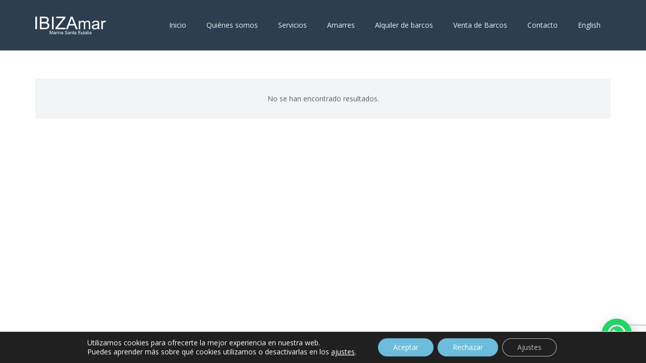

--- FILE ---
content_type: text/html; charset=utf-8
request_url: https://www.google.com/recaptcha/api2/anchor?ar=1&k=6LfYSiIiAAAAAD6YPxgrJOC-FlBJxEufDO6-R5dS&co=aHR0cHM6Ly9pYml6YW1hci5lczo0NDM.&hl=en&v=PoyoqOPhxBO7pBk68S4YbpHZ&size=invisible&anchor-ms=20000&execute-ms=30000&cb=i863dyt0umjt
body_size: 48600
content:
<!DOCTYPE HTML><html dir="ltr" lang="en"><head><meta http-equiv="Content-Type" content="text/html; charset=UTF-8">
<meta http-equiv="X-UA-Compatible" content="IE=edge">
<title>reCAPTCHA</title>
<style type="text/css">
/* cyrillic-ext */
@font-face {
  font-family: 'Roboto';
  font-style: normal;
  font-weight: 400;
  font-stretch: 100%;
  src: url(//fonts.gstatic.com/s/roboto/v48/KFO7CnqEu92Fr1ME7kSn66aGLdTylUAMa3GUBHMdazTgWw.woff2) format('woff2');
  unicode-range: U+0460-052F, U+1C80-1C8A, U+20B4, U+2DE0-2DFF, U+A640-A69F, U+FE2E-FE2F;
}
/* cyrillic */
@font-face {
  font-family: 'Roboto';
  font-style: normal;
  font-weight: 400;
  font-stretch: 100%;
  src: url(//fonts.gstatic.com/s/roboto/v48/KFO7CnqEu92Fr1ME7kSn66aGLdTylUAMa3iUBHMdazTgWw.woff2) format('woff2');
  unicode-range: U+0301, U+0400-045F, U+0490-0491, U+04B0-04B1, U+2116;
}
/* greek-ext */
@font-face {
  font-family: 'Roboto';
  font-style: normal;
  font-weight: 400;
  font-stretch: 100%;
  src: url(//fonts.gstatic.com/s/roboto/v48/KFO7CnqEu92Fr1ME7kSn66aGLdTylUAMa3CUBHMdazTgWw.woff2) format('woff2');
  unicode-range: U+1F00-1FFF;
}
/* greek */
@font-face {
  font-family: 'Roboto';
  font-style: normal;
  font-weight: 400;
  font-stretch: 100%;
  src: url(//fonts.gstatic.com/s/roboto/v48/KFO7CnqEu92Fr1ME7kSn66aGLdTylUAMa3-UBHMdazTgWw.woff2) format('woff2');
  unicode-range: U+0370-0377, U+037A-037F, U+0384-038A, U+038C, U+038E-03A1, U+03A3-03FF;
}
/* math */
@font-face {
  font-family: 'Roboto';
  font-style: normal;
  font-weight: 400;
  font-stretch: 100%;
  src: url(//fonts.gstatic.com/s/roboto/v48/KFO7CnqEu92Fr1ME7kSn66aGLdTylUAMawCUBHMdazTgWw.woff2) format('woff2');
  unicode-range: U+0302-0303, U+0305, U+0307-0308, U+0310, U+0312, U+0315, U+031A, U+0326-0327, U+032C, U+032F-0330, U+0332-0333, U+0338, U+033A, U+0346, U+034D, U+0391-03A1, U+03A3-03A9, U+03B1-03C9, U+03D1, U+03D5-03D6, U+03F0-03F1, U+03F4-03F5, U+2016-2017, U+2034-2038, U+203C, U+2040, U+2043, U+2047, U+2050, U+2057, U+205F, U+2070-2071, U+2074-208E, U+2090-209C, U+20D0-20DC, U+20E1, U+20E5-20EF, U+2100-2112, U+2114-2115, U+2117-2121, U+2123-214F, U+2190, U+2192, U+2194-21AE, U+21B0-21E5, U+21F1-21F2, U+21F4-2211, U+2213-2214, U+2216-22FF, U+2308-230B, U+2310, U+2319, U+231C-2321, U+2336-237A, U+237C, U+2395, U+239B-23B7, U+23D0, U+23DC-23E1, U+2474-2475, U+25AF, U+25B3, U+25B7, U+25BD, U+25C1, U+25CA, U+25CC, U+25FB, U+266D-266F, U+27C0-27FF, U+2900-2AFF, U+2B0E-2B11, U+2B30-2B4C, U+2BFE, U+3030, U+FF5B, U+FF5D, U+1D400-1D7FF, U+1EE00-1EEFF;
}
/* symbols */
@font-face {
  font-family: 'Roboto';
  font-style: normal;
  font-weight: 400;
  font-stretch: 100%;
  src: url(//fonts.gstatic.com/s/roboto/v48/KFO7CnqEu92Fr1ME7kSn66aGLdTylUAMaxKUBHMdazTgWw.woff2) format('woff2');
  unicode-range: U+0001-000C, U+000E-001F, U+007F-009F, U+20DD-20E0, U+20E2-20E4, U+2150-218F, U+2190, U+2192, U+2194-2199, U+21AF, U+21E6-21F0, U+21F3, U+2218-2219, U+2299, U+22C4-22C6, U+2300-243F, U+2440-244A, U+2460-24FF, U+25A0-27BF, U+2800-28FF, U+2921-2922, U+2981, U+29BF, U+29EB, U+2B00-2BFF, U+4DC0-4DFF, U+FFF9-FFFB, U+10140-1018E, U+10190-1019C, U+101A0, U+101D0-101FD, U+102E0-102FB, U+10E60-10E7E, U+1D2C0-1D2D3, U+1D2E0-1D37F, U+1F000-1F0FF, U+1F100-1F1AD, U+1F1E6-1F1FF, U+1F30D-1F30F, U+1F315, U+1F31C, U+1F31E, U+1F320-1F32C, U+1F336, U+1F378, U+1F37D, U+1F382, U+1F393-1F39F, U+1F3A7-1F3A8, U+1F3AC-1F3AF, U+1F3C2, U+1F3C4-1F3C6, U+1F3CA-1F3CE, U+1F3D4-1F3E0, U+1F3ED, U+1F3F1-1F3F3, U+1F3F5-1F3F7, U+1F408, U+1F415, U+1F41F, U+1F426, U+1F43F, U+1F441-1F442, U+1F444, U+1F446-1F449, U+1F44C-1F44E, U+1F453, U+1F46A, U+1F47D, U+1F4A3, U+1F4B0, U+1F4B3, U+1F4B9, U+1F4BB, U+1F4BF, U+1F4C8-1F4CB, U+1F4D6, U+1F4DA, U+1F4DF, U+1F4E3-1F4E6, U+1F4EA-1F4ED, U+1F4F7, U+1F4F9-1F4FB, U+1F4FD-1F4FE, U+1F503, U+1F507-1F50B, U+1F50D, U+1F512-1F513, U+1F53E-1F54A, U+1F54F-1F5FA, U+1F610, U+1F650-1F67F, U+1F687, U+1F68D, U+1F691, U+1F694, U+1F698, U+1F6AD, U+1F6B2, U+1F6B9-1F6BA, U+1F6BC, U+1F6C6-1F6CF, U+1F6D3-1F6D7, U+1F6E0-1F6EA, U+1F6F0-1F6F3, U+1F6F7-1F6FC, U+1F700-1F7FF, U+1F800-1F80B, U+1F810-1F847, U+1F850-1F859, U+1F860-1F887, U+1F890-1F8AD, U+1F8B0-1F8BB, U+1F8C0-1F8C1, U+1F900-1F90B, U+1F93B, U+1F946, U+1F984, U+1F996, U+1F9E9, U+1FA00-1FA6F, U+1FA70-1FA7C, U+1FA80-1FA89, U+1FA8F-1FAC6, U+1FACE-1FADC, U+1FADF-1FAE9, U+1FAF0-1FAF8, U+1FB00-1FBFF;
}
/* vietnamese */
@font-face {
  font-family: 'Roboto';
  font-style: normal;
  font-weight: 400;
  font-stretch: 100%;
  src: url(//fonts.gstatic.com/s/roboto/v48/KFO7CnqEu92Fr1ME7kSn66aGLdTylUAMa3OUBHMdazTgWw.woff2) format('woff2');
  unicode-range: U+0102-0103, U+0110-0111, U+0128-0129, U+0168-0169, U+01A0-01A1, U+01AF-01B0, U+0300-0301, U+0303-0304, U+0308-0309, U+0323, U+0329, U+1EA0-1EF9, U+20AB;
}
/* latin-ext */
@font-face {
  font-family: 'Roboto';
  font-style: normal;
  font-weight: 400;
  font-stretch: 100%;
  src: url(//fonts.gstatic.com/s/roboto/v48/KFO7CnqEu92Fr1ME7kSn66aGLdTylUAMa3KUBHMdazTgWw.woff2) format('woff2');
  unicode-range: U+0100-02BA, U+02BD-02C5, U+02C7-02CC, U+02CE-02D7, U+02DD-02FF, U+0304, U+0308, U+0329, U+1D00-1DBF, U+1E00-1E9F, U+1EF2-1EFF, U+2020, U+20A0-20AB, U+20AD-20C0, U+2113, U+2C60-2C7F, U+A720-A7FF;
}
/* latin */
@font-face {
  font-family: 'Roboto';
  font-style: normal;
  font-weight: 400;
  font-stretch: 100%;
  src: url(//fonts.gstatic.com/s/roboto/v48/KFO7CnqEu92Fr1ME7kSn66aGLdTylUAMa3yUBHMdazQ.woff2) format('woff2');
  unicode-range: U+0000-00FF, U+0131, U+0152-0153, U+02BB-02BC, U+02C6, U+02DA, U+02DC, U+0304, U+0308, U+0329, U+2000-206F, U+20AC, U+2122, U+2191, U+2193, U+2212, U+2215, U+FEFF, U+FFFD;
}
/* cyrillic-ext */
@font-face {
  font-family: 'Roboto';
  font-style: normal;
  font-weight: 500;
  font-stretch: 100%;
  src: url(//fonts.gstatic.com/s/roboto/v48/KFO7CnqEu92Fr1ME7kSn66aGLdTylUAMa3GUBHMdazTgWw.woff2) format('woff2');
  unicode-range: U+0460-052F, U+1C80-1C8A, U+20B4, U+2DE0-2DFF, U+A640-A69F, U+FE2E-FE2F;
}
/* cyrillic */
@font-face {
  font-family: 'Roboto';
  font-style: normal;
  font-weight: 500;
  font-stretch: 100%;
  src: url(//fonts.gstatic.com/s/roboto/v48/KFO7CnqEu92Fr1ME7kSn66aGLdTylUAMa3iUBHMdazTgWw.woff2) format('woff2');
  unicode-range: U+0301, U+0400-045F, U+0490-0491, U+04B0-04B1, U+2116;
}
/* greek-ext */
@font-face {
  font-family: 'Roboto';
  font-style: normal;
  font-weight: 500;
  font-stretch: 100%;
  src: url(//fonts.gstatic.com/s/roboto/v48/KFO7CnqEu92Fr1ME7kSn66aGLdTylUAMa3CUBHMdazTgWw.woff2) format('woff2');
  unicode-range: U+1F00-1FFF;
}
/* greek */
@font-face {
  font-family: 'Roboto';
  font-style: normal;
  font-weight: 500;
  font-stretch: 100%;
  src: url(//fonts.gstatic.com/s/roboto/v48/KFO7CnqEu92Fr1ME7kSn66aGLdTylUAMa3-UBHMdazTgWw.woff2) format('woff2');
  unicode-range: U+0370-0377, U+037A-037F, U+0384-038A, U+038C, U+038E-03A1, U+03A3-03FF;
}
/* math */
@font-face {
  font-family: 'Roboto';
  font-style: normal;
  font-weight: 500;
  font-stretch: 100%;
  src: url(//fonts.gstatic.com/s/roboto/v48/KFO7CnqEu92Fr1ME7kSn66aGLdTylUAMawCUBHMdazTgWw.woff2) format('woff2');
  unicode-range: U+0302-0303, U+0305, U+0307-0308, U+0310, U+0312, U+0315, U+031A, U+0326-0327, U+032C, U+032F-0330, U+0332-0333, U+0338, U+033A, U+0346, U+034D, U+0391-03A1, U+03A3-03A9, U+03B1-03C9, U+03D1, U+03D5-03D6, U+03F0-03F1, U+03F4-03F5, U+2016-2017, U+2034-2038, U+203C, U+2040, U+2043, U+2047, U+2050, U+2057, U+205F, U+2070-2071, U+2074-208E, U+2090-209C, U+20D0-20DC, U+20E1, U+20E5-20EF, U+2100-2112, U+2114-2115, U+2117-2121, U+2123-214F, U+2190, U+2192, U+2194-21AE, U+21B0-21E5, U+21F1-21F2, U+21F4-2211, U+2213-2214, U+2216-22FF, U+2308-230B, U+2310, U+2319, U+231C-2321, U+2336-237A, U+237C, U+2395, U+239B-23B7, U+23D0, U+23DC-23E1, U+2474-2475, U+25AF, U+25B3, U+25B7, U+25BD, U+25C1, U+25CA, U+25CC, U+25FB, U+266D-266F, U+27C0-27FF, U+2900-2AFF, U+2B0E-2B11, U+2B30-2B4C, U+2BFE, U+3030, U+FF5B, U+FF5D, U+1D400-1D7FF, U+1EE00-1EEFF;
}
/* symbols */
@font-face {
  font-family: 'Roboto';
  font-style: normal;
  font-weight: 500;
  font-stretch: 100%;
  src: url(//fonts.gstatic.com/s/roboto/v48/KFO7CnqEu92Fr1ME7kSn66aGLdTylUAMaxKUBHMdazTgWw.woff2) format('woff2');
  unicode-range: U+0001-000C, U+000E-001F, U+007F-009F, U+20DD-20E0, U+20E2-20E4, U+2150-218F, U+2190, U+2192, U+2194-2199, U+21AF, U+21E6-21F0, U+21F3, U+2218-2219, U+2299, U+22C4-22C6, U+2300-243F, U+2440-244A, U+2460-24FF, U+25A0-27BF, U+2800-28FF, U+2921-2922, U+2981, U+29BF, U+29EB, U+2B00-2BFF, U+4DC0-4DFF, U+FFF9-FFFB, U+10140-1018E, U+10190-1019C, U+101A0, U+101D0-101FD, U+102E0-102FB, U+10E60-10E7E, U+1D2C0-1D2D3, U+1D2E0-1D37F, U+1F000-1F0FF, U+1F100-1F1AD, U+1F1E6-1F1FF, U+1F30D-1F30F, U+1F315, U+1F31C, U+1F31E, U+1F320-1F32C, U+1F336, U+1F378, U+1F37D, U+1F382, U+1F393-1F39F, U+1F3A7-1F3A8, U+1F3AC-1F3AF, U+1F3C2, U+1F3C4-1F3C6, U+1F3CA-1F3CE, U+1F3D4-1F3E0, U+1F3ED, U+1F3F1-1F3F3, U+1F3F5-1F3F7, U+1F408, U+1F415, U+1F41F, U+1F426, U+1F43F, U+1F441-1F442, U+1F444, U+1F446-1F449, U+1F44C-1F44E, U+1F453, U+1F46A, U+1F47D, U+1F4A3, U+1F4B0, U+1F4B3, U+1F4B9, U+1F4BB, U+1F4BF, U+1F4C8-1F4CB, U+1F4D6, U+1F4DA, U+1F4DF, U+1F4E3-1F4E6, U+1F4EA-1F4ED, U+1F4F7, U+1F4F9-1F4FB, U+1F4FD-1F4FE, U+1F503, U+1F507-1F50B, U+1F50D, U+1F512-1F513, U+1F53E-1F54A, U+1F54F-1F5FA, U+1F610, U+1F650-1F67F, U+1F687, U+1F68D, U+1F691, U+1F694, U+1F698, U+1F6AD, U+1F6B2, U+1F6B9-1F6BA, U+1F6BC, U+1F6C6-1F6CF, U+1F6D3-1F6D7, U+1F6E0-1F6EA, U+1F6F0-1F6F3, U+1F6F7-1F6FC, U+1F700-1F7FF, U+1F800-1F80B, U+1F810-1F847, U+1F850-1F859, U+1F860-1F887, U+1F890-1F8AD, U+1F8B0-1F8BB, U+1F8C0-1F8C1, U+1F900-1F90B, U+1F93B, U+1F946, U+1F984, U+1F996, U+1F9E9, U+1FA00-1FA6F, U+1FA70-1FA7C, U+1FA80-1FA89, U+1FA8F-1FAC6, U+1FACE-1FADC, U+1FADF-1FAE9, U+1FAF0-1FAF8, U+1FB00-1FBFF;
}
/* vietnamese */
@font-face {
  font-family: 'Roboto';
  font-style: normal;
  font-weight: 500;
  font-stretch: 100%;
  src: url(//fonts.gstatic.com/s/roboto/v48/KFO7CnqEu92Fr1ME7kSn66aGLdTylUAMa3OUBHMdazTgWw.woff2) format('woff2');
  unicode-range: U+0102-0103, U+0110-0111, U+0128-0129, U+0168-0169, U+01A0-01A1, U+01AF-01B0, U+0300-0301, U+0303-0304, U+0308-0309, U+0323, U+0329, U+1EA0-1EF9, U+20AB;
}
/* latin-ext */
@font-face {
  font-family: 'Roboto';
  font-style: normal;
  font-weight: 500;
  font-stretch: 100%;
  src: url(//fonts.gstatic.com/s/roboto/v48/KFO7CnqEu92Fr1ME7kSn66aGLdTylUAMa3KUBHMdazTgWw.woff2) format('woff2');
  unicode-range: U+0100-02BA, U+02BD-02C5, U+02C7-02CC, U+02CE-02D7, U+02DD-02FF, U+0304, U+0308, U+0329, U+1D00-1DBF, U+1E00-1E9F, U+1EF2-1EFF, U+2020, U+20A0-20AB, U+20AD-20C0, U+2113, U+2C60-2C7F, U+A720-A7FF;
}
/* latin */
@font-face {
  font-family: 'Roboto';
  font-style: normal;
  font-weight: 500;
  font-stretch: 100%;
  src: url(//fonts.gstatic.com/s/roboto/v48/KFO7CnqEu92Fr1ME7kSn66aGLdTylUAMa3yUBHMdazQ.woff2) format('woff2');
  unicode-range: U+0000-00FF, U+0131, U+0152-0153, U+02BB-02BC, U+02C6, U+02DA, U+02DC, U+0304, U+0308, U+0329, U+2000-206F, U+20AC, U+2122, U+2191, U+2193, U+2212, U+2215, U+FEFF, U+FFFD;
}
/* cyrillic-ext */
@font-face {
  font-family: 'Roboto';
  font-style: normal;
  font-weight: 900;
  font-stretch: 100%;
  src: url(//fonts.gstatic.com/s/roboto/v48/KFO7CnqEu92Fr1ME7kSn66aGLdTylUAMa3GUBHMdazTgWw.woff2) format('woff2');
  unicode-range: U+0460-052F, U+1C80-1C8A, U+20B4, U+2DE0-2DFF, U+A640-A69F, U+FE2E-FE2F;
}
/* cyrillic */
@font-face {
  font-family: 'Roboto';
  font-style: normal;
  font-weight: 900;
  font-stretch: 100%;
  src: url(//fonts.gstatic.com/s/roboto/v48/KFO7CnqEu92Fr1ME7kSn66aGLdTylUAMa3iUBHMdazTgWw.woff2) format('woff2');
  unicode-range: U+0301, U+0400-045F, U+0490-0491, U+04B0-04B1, U+2116;
}
/* greek-ext */
@font-face {
  font-family: 'Roboto';
  font-style: normal;
  font-weight: 900;
  font-stretch: 100%;
  src: url(//fonts.gstatic.com/s/roboto/v48/KFO7CnqEu92Fr1ME7kSn66aGLdTylUAMa3CUBHMdazTgWw.woff2) format('woff2');
  unicode-range: U+1F00-1FFF;
}
/* greek */
@font-face {
  font-family: 'Roboto';
  font-style: normal;
  font-weight: 900;
  font-stretch: 100%;
  src: url(//fonts.gstatic.com/s/roboto/v48/KFO7CnqEu92Fr1ME7kSn66aGLdTylUAMa3-UBHMdazTgWw.woff2) format('woff2');
  unicode-range: U+0370-0377, U+037A-037F, U+0384-038A, U+038C, U+038E-03A1, U+03A3-03FF;
}
/* math */
@font-face {
  font-family: 'Roboto';
  font-style: normal;
  font-weight: 900;
  font-stretch: 100%;
  src: url(//fonts.gstatic.com/s/roboto/v48/KFO7CnqEu92Fr1ME7kSn66aGLdTylUAMawCUBHMdazTgWw.woff2) format('woff2');
  unicode-range: U+0302-0303, U+0305, U+0307-0308, U+0310, U+0312, U+0315, U+031A, U+0326-0327, U+032C, U+032F-0330, U+0332-0333, U+0338, U+033A, U+0346, U+034D, U+0391-03A1, U+03A3-03A9, U+03B1-03C9, U+03D1, U+03D5-03D6, U+03F0-03F1, U+03F4-03F5, U+2016-2017, U+2034-2038, U+203C, U+2040, U+2043, U+2047, U+2050, U+2057, U+205F, U+2070-2071, U+2074-208E, U+2090-209C, U+20D0-20DC, U+20E1, U+20E5-20EF, U+2100-2112, U+2114-2115, U+2117-2121, U+2123-214F, U+2190, U+2192, U+2194-21AE, U+21B0-21E5, U+21F1-21F2, U+21F4-2211, U+2213-2214, U+2216-22FF, U+2308-230B, U+2310, U+2319, U+231C-2321, U+2336-237A, U+237C, U+2395, U+239B-23B7, U+23D0, U+23DC-23E1, U+2474-2475, U+25AF, U+25B3, U+25B7, U+25BD, U+25C1, U+25CA, U+25CC, U+25FB, U+266D-266F, U+27C0-27FF, U+2900-2AFF, U+2B0E-2B11, U+2B30-2B4C, U+2BFE, U+3030, U+FF5B, U+FF5D, U+1D400-1D7FF, U+1EE00-1EEFF;
}
/* symbols */
@font-face {
  font-family: 'Roboto';
  font-style: normal;
  font-weight: 900;
  font-stretch: 100%;
  src: url(//fonts.gstatic.com/s/roboto/v48/KFO7CnqEu92Fr1ME7kSn66aGLdTylUAMaxKUBHMdazTgWw.woff2) format('woff2');
  unicode-range: U+0001-000C, U+000E-001F, U+007F-009F, U+20DD-20E0, U+20E2-20E4, U+2150-218F, U+2190, U+2192, U+2194-2199, U+21AF, U+21E6-21F0, U+21F3, U+2218-2219, U+2299, U+22C4-22C6, U+2300-243F, U+2440-244A, U+2460-24FF, U+25A0-27BF, U+2800-28FF, U+2921-2922, U+2981, U+29BF, U+29EB, U+2B00-2BFF, U+4DC0-4DFF, U+FFF9-FFFB, U+10140-1018E, U+10190-1019C, U+101A0, U+101D0-101FD, U+102E0-102FB, U+10E60-10E7E, U+1D2C0-1D2D3, U+1D2E0-1D37F, U+1F000-1F0FF, U+1F100-1F1AD, U+1F1E6-1F1FF, U+1F30D-1F30F, U+1F315, U+1F31C, U+1F31E, U+1F320-1F32C, U+1F336, U+1F378, U+1F37D, U+1F382, U+1F393-1F39F, U+1F3A7-1F3A8, U+1F3AC-1F3AF, U+1F3C2, U+1F3C4-1F3C6, U+1F3CA-1F3CE, U+1F3D4-1F3E0, U+1F3ED, U+1F3F1-1F3F3, U+1F3F5-1F3F7, U+1F408, U+1F415, U+1F41F, U+1F426, U+1F43F, U+1F441-1F442, U+1F444, U+1F446-1F449, U+1F44C-1F44E, U+1F453, U+1F46A, U+1F47D, U+1F4A3, U+1F4B0, U+1F4B3, U+1F4B9, U+1F4BB, U+1F4BF, U+1F4C8-1F4CB, U+1F4D6, U+1F4DA, U+1F4DF, U+1F4E3-1F4E6, U+1F4EA-1F4ED, U+1F4F7, U+1F4F9-1F4FB, U+1F4FD-1F4FE, U+1F503, U+1F507-1F50B, U+1F50D, U+1F512-1F513, U+1F53E-1F54A, U+1F54F-1F5FA, U+1F610, U+1F650-1F67F, U+1F687, U+1F68D, U+1F691, U+1F694, U+1F698, U+1F6AD, U+1F6B2, U+1F6B9-1F6BA, U+1F6BC, U+1F6C6-1F6CF, U+1F6D3-1F6D7, U+1F6E0-1F6EA, U+1F6F0-1F6F3, U+1F6F7-1F6FC, U+1F700-1F7FF, U+1F800-1F80B, U+1F810-1F847, U+1F850-1F859, U+1F860-1F887, U+1F890-1F8AD, U+1F8B0-1F8BB, U+1F8C0-1F8C1, U+1F900-1F90B, U+1F93B, U+1F946, U+1F984, U+1F996, U+1F9E9, U+1FA00-1FA6F, U+1FA70-1FA7C, U+1FA80-1FA89, U+1FA8F-1FAC6, U+1FACE-1FADC, U+1FADF-1FAE9, U+1FAF0-1FAF8, U+1FB00-1FBFF;
}
/* vietnamese */
@font-face {
  font-family: 'Roboto';
  font-style: normal;
  font-weight: 900;
  font-stretch: 100%;
  src: url(//fonts.gstatic.com/s/roboto/v48/KFO7CnqEu92Fr1ME7kSn66aGLdTylUAMa3OUBHMdazTgWw.woff2) format('woff2');
  unicode-range: U+0102-0103, U+0110-0111, U+0128-0129, U+0168-0169, U+01A0-01A1, U+01AF-01B0, U+0300-0301, U+0303-0304, U+0308-0309, U+0323, U+0329, U+1EA0-1EF9, U+20AB;
}
/* latin-ext */
@font-face {
  font-family: 'Roboto';
  font-style: normal;
  font-weight: 900;
  font-stretch: 100%;
  src: url(//fonts.gstatic.com/s/roboto/v48/KFO7CnqEu92Fr1ME7kSn66aGLdTylUAMa3KUBHMdazTgWw.woff2) format('woff2');
  unicode-range: U+0100-02BA, U+02BD-02C5, U+02C7-02CC, U+02CE-02D7, U+02DD-02FF, U+0304, U+0308, U+0329, U+1D00-1DBF, U+1E00-1E9F, U+1EF2-1EFF, U+2020, U+20A0-20AB, U+20AD-20C0, U+2113, U+2C60-2C7F, U+A720-A7FF;
}
/* latin */
@font-face {
  font-family: 'Roboto';
  font-style: normal;
  font-weight: 900;
  font-stretch: 100%;
  src: url(//fonts.gstatic.com/s/roboto/v48/KFO7CnqEu92Fr1ME7kSn66aGLdTylUAMa3yUBHMdazQ.woff2) format('woff2');
  unicode-range: U+0000-00FF, U+0131, U+0152-0153, U+02BB-02BC, U+02C6, U+02DA, U+02DC, U+0304, U+0308, U+0329, U+2000-206F, U+20AC, U+2122, U+2191, U+2193, U+2212, U+2215, U+FEFF, U+FFFD;
}

</style>
<link rel="stylesheet" type="text/css" href="https://www.gstatic.com/recaptcha/releases/PoyoqOPhxBO7pBk68S4YbpHZ/styles__ltr.css">
<script nonce="670ME1ZjHr_91z6kzO60vQ" type="text/javascript">window['__recaptcha_api'] = 'https://www.google.com/recaptcha/api2/';</script>
<script type="text/javascript" src="https://www.gstatic.com/recaptcha/releases/PoyoqOPhxBO7pBk68S4YbpHZ/recaptcha__en.js" nonce="670ME1ZjHr_91z6kzO60vQ">
      
    </script></head>
<body><div id="rc-anchor-alert" class="rc-anchor-alert"></div>
<input type="hidden" id="recaptcha-token" value="[base64]">
<script type="text/javascript" nonce="670ME1ZjHr_91z6kzO60vQ">
      recaptcha.anchor.Main.init("[\x22ainput\x22,[\x22bgdata\x22,\x22\x22,\[base64]/[base64]/[base64]/[base64]/[base64]/[base64]/KGcoTywyNTMsTy5PKSxVRyhPLEMpKTpnKE8sMjUzLEMpLE8pKSxsKSksTykpfSxieT1mdW5jdGlvbihDLE8sdSxsKXtmb3IobD0odT1SKEMpLDApO08+MDtPLS0pbD1sPDw4fFooQyk7ZyhDLHUsbCl9LFVHPWZ1bmN0aW9uKEMsTyl7Qy5pLmxlbmd0aD4xMDQ/[base64]/[base64]/[base64]/[base64]/[base64]/[base64]/[base64]\\u003d\x22,\[base64]\\u003d\\u003d\x22,\[base64]/[base64]/Dg8OuWMOUw7QKw7jDusO4wpFww7zDlRFNwpnClgzCpBLDucOKw48OWDTCucKgw5vCnxvDp8KbFcOTwq08PMOIJ2/CosKEwrfDolzDk310woFvN10iZmwnwpsUwq3Co31aLsK5w4p0e8Ksw7HChsOPwoDDrQxowpw0w6Mow6FyRDHDmTUeEsKWwozDiC3DsQVtLFnCvcO3L8OQw5vDjUXChGlCw7s5wr/[base64]/[base64]/[base64]/[base64]/Dk8ORw4LDuWHDhMKvw5fDosOSw5EXenvDm3Iew5fDv8O8FsOvwqHDj2PCpGs0woAUwr5PMMO4w5bCmcKjQDlqNGDDsjdTwpfDgcKnw75henXDjlIAwo10AcOLwp/[base64]/fENHw4zCrkNYwrsvHsObaCI2QBgEdMKKw73Dt8OSwqjCvsO+w4Fzwop8YT/DgsKxQGfCshRuwpFrV8KDwp7CrMKpw7fDpsOJw6Mdwr46w7HDq8K7J8KOwonDnWpIcirCnsOKw4Jaw4cYwr86wonCmhQ+Y0dhLkxpRMOUMsOqfsKPwr7Cm8K/[base64]/DpQ7Dh8Ouw67DnnU5w5ojw4LDhMKzB2wgXcOoOcK9NcO1wpdjw60NKiPCmllkV8OvwqN1woLDtwfCjCDDlCLCmMO7worCksO+QFUVbcOMwqrDhMOsw43CucOEdH7CjHXDpsOwPMKhw6dxwqPCv8OtwodUw65WaGwKw7bCnMOyLMOJw5t2wrXDl3zCgU/CtsO6wrHCucOff8KXwoE0wrHCrcOxwo9uwrzCvCjDvSXDo20MwrPCk2vCtmRNVsKpY8Kqw7V7w6jDsMOQYMK9UV9dJMOpw4vCq8Onw4zCq8OCw4jCo8OnZsKfD2bDk1bDocOjw6/CnMO3w6/[base64]/CmcKtwoTDijhlw43DrcKEAsKAL8OlVcKBwq/Dm2DDicO3w45vw55ywo3Cmw3CmxU7O8Ouw5XCv8Kpw483NMO8wrrCmcOLLDPDgTjDqD/DuQlSU03CmcKYwpd7Gz3CnGtNaW1gwrJ7w4bCjBZ0dMO8w6J6J8KUTRAWw5cuQMK8w7ojwpFUMWVAbMOEwrhDfEfDtcK/[base64]/CjQbCqMKYworCg8KHNcOMwoXCuDNpw7zCviUVwpHCsCkkwqcLw57DqGMVw6wKw4vDlsKeYBXDuhnCiDDCqQ0Bw4XDlEnDpjvDmlvCpcKRwo/CpX47asOewrfDqi9GwqTDpETCv2fDm8K1YMKZQ0zCjMO1w4fDhUzDlz0BwrBGwqLDrcKbBMKvYsOUecOnwpVBwqFBwp9kwo0Sw77Cjl7DtcKUw7fCtcKJw5nCgsOrwoh9fnbDrXlwwq5dHMOwwolJVcOQSTtYwpkUw4J0wrjDi3TDjBHDnH/DtHAqZAFrLcKNfh7ChcOmwqVjcsO0AsOIw7jClW/CnsOEecOtw58Zw5wtDSs8w6RjwpAbOsOZZMK5Vm9pwqrCo8OVwqjCssOjF8OQw5XDk8OiF8KVIBDDpgfDlkrDvnLCrcK+wq3DhMKKw5jCsANAM3AGX8KywqjChABQwq1kdg/CvhnDl8OlwovCrBzDjnzClcKww6PDusKjw7zDkQ0IesOKYsK4FRrDvCXDhD/Dk8OofWnCqx1Rw79bw4bCjcOrV2pfwqolw4/Cs0jDv3/Doj3DjcOjZSDCozE9OGMLwrV/wpjCrcK0YlR2w4EnZXgXZGs9NBfDgsK+wp3DmVTDq0t5dzdlwrfDi0XDvhnDhsKXBFnDvsKLTAbDscOBbS1ZVTZsWm9jOhXDuDNNwoJ8wqERM8K4X8KfwozDkBZJO8KARWHDrcKFwo3CnsOQwqnDn8Oow4jDqgHDtMO4AMKTwrFowp/[base64]/Dp2FaN1Jiw4pnw6rDosOXBsKew4zCnsK7LsOTDMOMw4ssw7HCnE10wppTwpk0CMOtw4XDg8O9RVrDvsOIwot7YcOKwoLCgMOCEcOVw7c4NhzDkxogw5vCi2fDjcOaBMOsCzJBw7zCmhs1woJbaMKTbWjDocK+wqB+wq/Cm8OHUsO5wqxHB8ObOMOgw7Eaw4FFw5fCmcOewqM/[base64]/[base64]/TsOPasKdIT/Dg2MuFsKoNcOQwrrDnBVOPMOZwo5JFB/Co8O1wpDDmsOWNB53w4DCgA3DpBEfw4k3woQYwp/[base64]/[base64]/DpcKvw4Ivw6fDoi7Dn0dDasK1w7V2woTCrsKyw5PCvkPDl8Kpw4MmSlPCs8Ofw7vCjXHDqMOiwrHDqznCkcK7VMO3fSgYNV3DtzbCqcKHMcKrIcKdbGFsQWJAw74aw53CicKbMMO1I8Klw6U7fRF1wpd2cCfDlTVHN0LCqH/Dl8KCw5/DhMKmw7l5NBXDiMKgwr7CsHwNwp5lUcKIw7bCiwHCjDITZMOyw5h8NFYxWsOUCcKBXRLDiCbDmQEmw7fDn2d+w5TCihlew5vClwx7eUFoD3zCgsKDIR9oL8Knfg4iwphXNAwCRld0Fno9w4rDg8KmwpjDsETDsR1IwoU1w47Crn7CvsOFw7w/DChPGsONw53DoWlrw5PChsK7Q03CgMOXLsKUw60qwrbDomgiZTQOB1LCiAZYN8OVwpEJw7d1wqRKwpDCtsOhw5pvC0oEW8O9w5dhbcOZZMO/[base64]/[base64]/[base64]/DsmfCnMOeBm4Pw5bDn8O5TnsQwpPCqMOfwocMwqXDr8Ogw4jDtnFuVVfCjwgIwq/DucO8HG7CrsOeU8KRQsOBwq7DjzNlwq/Dm24OCEnDocOhdyR1ShJRwqtUw596JsKjWMKZRS0gCyrCqsOVcCkjw5I/w6d0A8KQU1MvwrLDmyNKwrnCmn1YwpLCj8KsbytyWmc6BwYEw4bDgMK5wrlawpDDkE/Dp8KAH8KFJH3DlcKaPsK+wqXChAHCicO6TMOyblHCojLDiMKjMAvCtD7DpMKdUcKRdHcVOXBxCk/CgsK2w5N2wot/Bw59wqbCksKfw4zDscKSw7jCggkNC8OWMyXDnwsDw6/Cr8OCQMOhwpPDohLDocKCwrM8PcKlwrXDs8OFQDk0RcKNw7vCoFcrfBIxw7HCkcKgw7cmYW7CosKxw6nDlcKpwqrCmBI/w7V7w7jDgznDmsOdTy1gD2lAw4VHQsKcw5J4XE3DtcKOwqXDtV4CJcKme8KZw5EYwrtyKcKtBBzDvy4OZMORw5RawrEaQnlGwrwccHbCrzPDnsODw61DC8KCSUfDocOPw7vCmxzCkcOawojCosO8RcOyfnrCkMKcwqXCshk/T13Dk1bDijzDu8KyVlpsX8KWJcOINnEFCTA3w79zaRPDmGVcAHFlBMOVUQfCj8OZwrnDojQYKMOxeCPCrTbDtcKdGjlzwrBubn/Ciz4Zw6nDiBrDo8K4RGHCiMO5w4QgMMOrBMOwSDXCjyEowqrDg13CjcKmw6vCisKMIUNHwrhxw6wTBcK9FsK4wqnCrXhlw5PDqTUbw7jDsRnCvkEhw40BIcOuFsKDwqYvcw/DkhBENsOEL3rCmcONw4xCwolBw7Ikw5jDqcKZw5LCrGrDmmgcO8OfSF1fZFXDmEVWwqHDmlbCrMORQhInw5MmNkBEw6/[base64]/DoTFwYjHDt8OXb8O8w6BAUcKbw6nDjMKkLcKpXMOCwrckw6xKw7tewoPCvlTChHYpTsK3w7FTw543c39rwoIewqvDgsOkw4/CjVg1XMKGwprDqmdhw4nDjcONfsKKf2jCpjXCjBTCqMKPc3DDu8Oob8OYw4xeDz0Sal/[base64]/RSVTGMOQw7wLF8KPw7HDrcKKwrrCjT8Iw5wuL3JuQsKQw7jCtGoDfsKwwqTCjEVtASTCuzYRY8OhOcO3Tz3DvMK7XsK5wpIYw4TDlA7DiAFEPVhFFVLCtsOoLR7CuMK+RsKudkd/PcOAw6R3BMOJw6FkwqzCtiXCq8KnbVvCshTDm3LDn8KGwoRtQ8KDw7zDgsOaDsO2w6/[base64]/w6rCuxzDhcO0wpI4wpcywqUQOsKSGHzDqMKww7bCucOFw7AFw6QoOULCtnMAYcOCw63Cv3rDmcOGaMOPc8Kkw79Dw4nDmizDqVBnbsKpeMOLD2xIHMK8ZMKmwp0ea8Olf37DkcKNw4/Cp8K1SWXCvVcGFcKpE3XDqMOVw6Fbw744CxMHH8KCAMK0w7rCrcOiw6nCj8Ohw5rCjH/[base64]/Ct1NjQMOnFhLDsgkqw6DCgwUJwpvCj1LDt11Aw59ZYEJ6woRFw6InXhDCv2E5ZMOTw44Twr7DpcKyCsKmTMKNw6LDtsKcXWJGw5/Dg8Ouw68ww4TCiWHCrcKrw5xYw5Ybw6LDsMOewq4aaizDuxY9w7JBw5LDisOawqdKHXdTwpJCw7/[base64]/[base64]/[base64]/[base64]/CucO+wopHayQ1w4/CuhwEwrw+PDfDhcOFw57CvWpBw7o+wqnCoi3Dq1luw6fDoDrDp8KBw7A8ZMKswq/[base64]/DkWTClz5Gwr3DisO1wrwfw67DmVUVwp7CocKtb8OdN2U3cHwyw77DlwvDnmtNCAjDscOLF8KPw6QOw7xAIcK+wqvDjAzDqwx5w7YDWcOne8Ojw6nCoVNswqdWZSTCh8K2wrDDtW3DtsONwrpOwrAJL3LDl14DXHXCqF/CgsONC8OtJcKywrbCh8OGw4dUIsOIw4F3S2DCu8KsfBzDv2Jqd1HClcKEw6TDtsO0wqFHwrbCiMKrw4ECw41/[base64]/[base64]/DsgpGf8KpKsKew5/ClMOJdgXCn1N3w6/DpsO6wqFYwp/DlSzDnMO2RBQbIlIKXR0HdMOow7vCiUZ7SMO9w7IxGMKRS0nCtcKZw57CgcORw6x3HGYsAHUuWitHScO8w7IeDyHCqcODE8O4w4Y3ZxPDvhHCk0DCl8Oww5PDgFVtAnIiw71kbxDDsAs5wql+BMOyw4fDn1DDvMOXw7Rzw77CmcKfQsOoT1vCkcOmw73DpsOvFsO6w7/[base64]/eMOXw4HCn8OIwo9xJVnDhnIIH10lWsOPLzwFeHDClMKcQyVAPXdrw5rDvsOowrnDosONQlEuFsKQwq4swqAxw6fCkcKxIgXDugMqUsOCQmDDk8KGPTrDu8OTOMKWwr1SwpzDk03DnEnCqjnCjH/Cv0jDvMK3bEECw5JUw5gHEcKBYMKMPhNbOhLCpQbDtArCnkzDojXDkcK1wroMwrLCgsK5T2HDjAfDiMKtPyHCi1zCqMKyw7cGIMKfAW0Zw7bCplzDvT7DicKvX8OZwonDtSwbTiTCri3Dn3DDkCwKSjvCm8OqwopIw6HDisKOVz/ClDpYCkrDicKvwp/DpkfDt8OVBRHDrMOEHnJhw4dUw4jDlcKQdE7CgsO2KDcuRMK/FyHDtTfDiMOaM03Ct2I0LsKdwo3DmsKleMOiw7fCulZnwqEzwrxtLHjCkMOZFsO2wpNPPxVXFw85KcKHKntaWjvComRPQTpHwqbCiy/CpMK+w5rDvcOww7AIfxfClMKMwoIbVGPCicOEfj8pwqsWIzlDb8KmwovDrcOWw6ATw6wxbn/CunhSR8Kaw7FXTcKUw5Ymwq5JTsKYwoAtMzFnw4hOacO+w5JOw4nDu8K2InrDicKGYi14w7wkwrgcUTXCr8KINnPDgVsOOBgYQCAuwoxUdDLDlgPDl8KuUDNXMMKiDMKLwrViQVbDgHfDtW8ww61yeH3DmMOOwoXDmjPCkcOyXcO6w6AjGWZTGh/CiSZUwqnCucOfIzLDlsKdHjJ7FcO+w7fDhMKiw5HCtk3CtsOudkDCpcKDw7sLwofCri/[base64]/C8O7woHCl2ENawNJw7BgAMKDw48gE8OGw5fDv3TCsCY4w6XDi2p9w4toNVllwpXCucOqATvDs8OeEMK+SMKtUsKfw6XDiyXDssKbK8O5K1jDhXzCncO5w47CjVNwEMOdw5lXYF0QWl3CiTMmacKkwr9AwpMWPGzCqmLDomQ/[base64]/CsEzDmhrDpz9ew4E3w7TClRAywpnCtFprKFzCqSYPG1TDtgAnw6fCt8OLG8KJwobCqMKLIcKyOcKEw6d1w5JDwqvChCPDsToQwonCoVdFwrLCkzvDgsOuYMOEZG1MKsOlOxwVwo/[base64]/CvA/CrkURTcOnw7kIBU7CnsOdT8KKBMK3R8KIJsOxw6jDkU7CkA7CoXdxRMKPOcOAasOiw5NWeBExw7cCfxJxHMO0ZGpOHsKQSGk7w5zCuxQsPB9hGsOcwrlGQ2PCocOuV8ORwpvDsVcmUMOBw4gVWMOXGwZ+wrRNUDTDrcKSS8OpwrXDqnrDnRE/w4Ujf8KrwpzClXBFe8ONw5E1U8OKwpwGw4HCu8KoLA3CgsKIR1jDjwwVw6IfVsK9ZMO/[base64]/wpTDhGt+w6YzbsKhYBHChE5tw70+e11Qw5DDt1VacsO6WMOVZcO0P8KHalHCiyvDg8OaBMKNKhHCikrDsMKfLsOVw7x8XsKET8Kzw5nCqcO+wo0iYsOOwqTDqwLCscO5w6PDscOKIEYZDgLDs2LDjSgrI8KSAwHDiMKMw603Ei8awoXCiMKDeijCmHNfwq/CvkpFUsKcVcOIw5Jgw5hRUi42wpPCmAfCr8K3JGQgUBsoIEDCtsOFWSHCnx3Dg0J4ZsOLw5TDgcKCBR0gwpoMwq/DrxAcYATCnh0cwqdZwqNkUGFjMcOswofCt8KTwqVRw5HDh8KuLgnCkcOiwrBGwrbCnUHCn8OHSADDgcOsw7V6w7VBw4nCtsKGw5xGw4rCnx7DlcOTwoFHDjTCjMKASWrDin0xSkHDq8O/cMK0GcO7w7NHWcKQw4BsGEtDGHHCnDogQw14w6ABcFFNDwk1Gzlmw7USwqwEwoYQw6nCuBM5wpU4w7VsacO3w7M/FsKxN8OKw71nw412OE1VwoU1UsKBw4VgwqfDh3tmwrxPS8K0VBtswrLClcOQecO1wqxRLi5BOcKYNF3DsUJzwpLDhsOgM1HCnjXCkcOtLMKMTMK5YMOgwqrCk3ACw7wFwqbDh23CgMOHM8O0wrbDocOEwoE7w58MwpkkFh3DpsOoZsKrOcO2difDqVjDoMOOw6/Dsl8awpEbw7vDgcO7wo5Sw7PCp8KPecK4AsKqI8OBE2rDm10kwoPDryESXAzClcK1enldY8OkPsOxwrJ2R3PCjsKcA8O3LzzDg3vDlMKVw7rCpDtMwp8CwoxuwoXDpyPDtsKcExYiwokawrnDsMKuwojClMO4wpxbwoLDqcKJw6/[base64]/b8OowrjCq8O+w7zCixLCnBkme8KFccOQVcKpw4DCvMOVCyTDp0Z9AB/[base64]/CrT0EJMOxJ1ZTwrvDm8KPTW/CjsOuw41rJ8OOX8OhwpgQw6lHQMKfw4wNFRB1YAJxTFDCjcK2FMK/MFzDh8OxB8KpfVEvwrfCp8OcSsO8exLDtMObwoEvDsK5wqV6w445SGRtKcO4OEbCujHCu8ObDcKsJyjCuMOXwoFjwoU1wpTDt8OGwo3DpVssw7YBwoYPc8KrO8OmQhUKJ8Ozw6LCgjlSS1zDvsOmUzBlOsK0XxgRwpdlV2LDscKiA8KfZwnDjHbDqlA/d8O8woIdcSkhNVbDnsK/QHrCkcOvw6NZCsKhwo7CrMO2TMOReMKwwqbCuMKXwrbDqhdmw5nCtsOWTMKfaMO1TMKVHzzCtUXDjsOdJ8OIHSVcwrZgwqrDvlbDlUUqK8KYO2HCh1EhwqQTDETDlwrCqlvCiW7DtsOEw63DlsOpwpTClx/[base64]/V8Oqw5zClcK/w4DDhx9Xw6XDnUQ2CsOYVsKcRsKTZsO2TxYuWMODw67DrsO5wp/CvcKpe3hmWMKKUV9UwqbCvMKNw7HChMKELcORFw18SBUPWWtcccOqUMKZwpvCvsOWwrkuw77CrcOnwp9VbMOWcMOncsOMw7E0w4PDl8O/w6PCsMK/wqchGxDChhLCpMKHCH7CuMKnw6XDjjvDr2jCpMKlwp8nesOaesOEw7TCpADDrhBUwqHDmsKeT8O3w5zDucOfw7skAcOXw5DDosOuOMKqwpRyMsKMbCvDg8K+w6vCsX0Fwr/DgMOWZn3DnVDDkcK9w5tAw6o7bcKkw7BlYMOYaSbCp8KgHErCiVTDgx9rVsOYTmfClVTCpR/ClGfDnVLDkXsrY8KvVcOewq3DjMK3wp/DpCbDhFPCgErChcKdw61SMh/DhTrCmxnChsKoHMKyw4VpwoQLfsK2aytfwpNZWkJQw7DCt8OiPcOROgjDujbCi8OFwp/DjjFuw4nCrkTDoXx0KSjDijQHRinCq8OKKcObwpkxw7shwqIjdQwCFWPCqMONw4/[base64]/CnsKOKUDCh1NLw6l/VwoQwr/CosOqWcK9CzvCq8K8QsKhw6DDqsKTA8Ouw6jCosOFwp5dw7AoBsKhw44swpMAKkhbMi5zC8K2bUPDuMK5bMOHaMOaw40Kw601ZEYuJMO/woPDjmUnGMKZw6fCh8OAwqTDiAMuwrDCl0RLwogMw7BgwqzDiMKowrgBTsKQBA8LfDvDhDl3w5UHFWE6wp/Ct8K3w6bDoSA8w7rDscOyBx/[base64]/[base64]/CnMOOTS9SwqQUw4MefsOrw4fCpsOnKcOvfTUlw63Dv8OdwrcjEMKIwowPw4zDtTplfcKAVzzCnsOHSybDtDPCg17CqcKawpPCh8KRVh3CicOSOBU5wrY/KxBuw7svZ07CrTnCsRIBNMOqWcKnwqrDtV3Dt8KCw5PDtwXDt1fDuQXCsMKVwo1ww7pGAkAyH8KUwofCkiHCisO6wr7ChDd7Hk1QazvDmUNNwofDhiR/wq5bJ0DCtsKpw6XDlcOQUHrCvQvDhsKFDcKuHGUrwobDkcORwoTDrUgwBsOsNsO1wrPCoUHCqxPDqmnChRzClQBbAMO/EVp9JSJgwpF8TcOTw6kCdsKhcQwJdGrDoCvCi8K/cl3CvBEsIsK9LivDhcKHK07DicOTV8OPBi0Mw47CscOaVT/Dp8O0XGXDuUogw5lpwo9yw54uw581wo0LO2/Do1/DjcOhIR88EB/CgsK2wpsqF2fCvcODSADCs3PDscKOI8KhCcO1HsOHwrNzwr/DsUjCoQ/[base64]/BcK/[base64]/[base64]/DtsKwRcOUw6zCqsKzwoEEwpcHZi/Dh8K8MXwwwoHDiBHCvkPCnloxFidowrTDuXcjLXnDnE7DpcOsSx5sw4V6FRUacsOfXMOlDlbCuHnDqsKsw44+wpxedgNHw4Qhwr/CoCXCtTwXP8OsemcBw44TecKDHsK6w4vCsm8RwrtXw7/DmFHCtEbCtcOqM37CiyHDtHZewroUVTDDrMOAwrgELcOmwqTDvHfCr0DCohhcXMOXdMOoc8OJDiMuBH1BwrwrwrLDqQwoOMORwrDDqMK3wpUQV8OWGsKKw6AwwosRDcODwoTDrQnCoxjDtMOHdi/CnMKODsKhwqTDtV8wOSbDsibCjMKQw7xwKcKIKMOvwrYyw6BzaAnCocOyJMObDh5Zw7rDqwpKw6YkCGbCjRlIw6RnwoV8w5kKVTnCjC7Ci8Oqw7nCv8Kew4XCr0bCg8OCwpxew4lgw4k3YMK3ZsOMesKtdiPCjMOAw5HDgQnCvcKkwoINw5XCqXHDpcKxwqzDq8O9wr/[base64]/[base64]/[base64]/cB8Mw59ywoPDrnvDiT82JmBZw5jDncK0w4Eiwqk4FsKCwp8NwpTDl8OKw4rDgAzCh8O1wrXCgUg8aQ/CkcO9wqRYVMKqwr9hw4vCsHdFwrBiEE86b8KdwpZSwo7CosKuw6VgdMKEecOVcsKMO3Jaw6xXw4/Cj8Okw4PCoV3DuGNoeUAAw4XCkzw/w4p9NsKvwpJbXcOQEjlUYV4xSsOkwqXCjCoQJ8KUw5J/[base64]/woR2w796FsK1BxvCtsKPw6LCtsO4WzpSwrhQXjJZw47Du0zCnHZoSsO+ImbDjnbDpsKFwpbDmCgDw7fCr8KVwq40SsKXwprDqhfDqUHDhB8ewqvDhWPDmyw3DcO/C8KEwpXDun7DkzbDn8Kkw7skwoRJKcO5w5I7w4gieMK3wosAEsOhDl9jBsOrAcOndStLw7MvwpTCm8O1wrRBwrzCuB3DhwBRVzPCiibDlsKjw6tjwo7DoznCrgA7wpzCpMKzw5/[base64]/DoFnDgsKZw7JOXxt/[base64]/DgmBrwozDk3BTc8KawqdWwoLCnTnCgEZxcCQRw5TDrMOsw7t2wpwKw5bDgMK2NWzDgsKZwrl/wr02DcOTQxbCqsK9wpPCpMOPwobDg14Rw7fDoBM8w68TfEHCksORewZ6dBgjA8KXQsOcHkpwZMKpw5TCqXgtwrYJB1XDrXVYwqTCjVDDh8KaDwJgw6vCuyZJw7/[base64]/[base64]/w5jDu8KFwrZoUMO0NsKQw6jDj8KWwr7CpQROJsKyNkgCOsOowqgQQ8KeC8Ocw73Cm8OjehNfa1vDqMO/JsKQFnpuZXjDl8OjH1dsPEM4wr5uw5AeWcKNwqZaw4rCsixAaHLCrcKuw5s+wqMpJQkcw6LDrMKdS8KyWiDCo8OEw6XCgsKgw4/[base64]/[base64]/DocKbCsO+w6IJw6HClsKbA8OUcMOtGkxhw7sUDsKDwqwrw6/CkE/DqsOaH8OIwoDCp1DCp0DChsK7P3Jtwr80SwjCjE/DsU/Cr8KXDgpnw4DDuU3DosKEw7/[base64]/CnMKOe8KiwrrDqMOYwox5woBgTBgvfTg/WnzCoT1PeMOrw5TClFAqNRnCrA4/R8Kyw4nDgMKQQ8Oxw41fw54zwp3DmDxgw5FfJVZKfCcSG8OHCMOOwoBewqLCusK9wpoMKsKgwqocOcOewrh2ETw/w6t4w7/[base64]/w63DuE4Fw5V/wrA0w7kDw7lBZCjCl30BM8OZw4HChMOQe8OzcCvDslMdw6kjwo7CusO+MGBFw4rCncKqAT3CgsKBwqzCnDPDg8KDwrMbacKpw4pBIhvDjcKNwpXDuiDCjyDDscOTAWHCn8OAAGDDvsK+wpYzwrXChnZDwpDCtQPDuDXChMKNw4/CllV/w5bDn8Kjw7TDvnLCgMO2w4bCncO/KsKiNQNIHMOJYhVAHkB5wp9sw4LDtBvChljDmsOxKwDCuiTCgMO/GcKAwrPCucOtw58fw6jDvE/CuWIuUWwhw7nCjjDDrsOjw4vCnsK5b8Osw5MTISIXwoJ1QWdyJgB7J8KrJxnDs8K4aC4+w5Uxw47Dg8KWDsKnYiLDl2tOw7Apcl/[base64]/[base64]/[base64]/DqMOaD31uFQx3w7TCtcOHw4BucsO4WMOIMWADwpfDtsORwofCssO/QTLDm8KJw4F1w4nCtjcwKcKGw7kxAT/CqMK1C8ORJArCnls0W1hBbMOCb8KjwoEeLcO6woTCnCptw4HDvcOdw4DDnMOdwp3CqcKmMcKBG8OIwrt6G8KvwphaDcKiworCuMKMaMKawpc8KcOpwo1bwp/Dl8KVKcOMW2rDnw1wa8K+w59OwpNtw4tiw6N2wo/CmQhzQ8KnQMOtwo8Dw5DDlMO2C8KeQT/DoMK0wpbCv8O0woQaDsKVw6HDnzkoIMKuwqkOQ2x0UcOZwqxCDDVVwrA9w5hHwpvDvsK1w6lzw7dbw7bCvyFbfsKYw6PCncKlw6DDkxTCs8KEG2wlw6ARNsKqw69oflHCkRDCsGhfw6bDmgTDtg/CvsKcHsKOwqdUwqzClkzCpV3DpcKoHiXCu8O3c8K9wpzDnShIe1TDu8KMcgLCvHZ6w6/[base64]/SnrChMK4VE3DicOeRzLDg8KzbMO1N8OEwo4nwqkPwpdLw6/[base64]/ChMO2JzcGXMOtO3jDjzbCvSR/Txs9wpx0wqLCv1vDkRTDnwdWwrPChz7Drihlw4gSwqPCjAHDqsKWw5ZnBEITEcKMw7HCpcKVw67Cl8OJw4LCoTo2KcOiwqBBwpDDtsOvKhZMwrvDoRMracKwwqHCscOGAcKiw7MVD8KOBMOtbjRtw5Y/[base64]/w5/[base64]/Dj8ObMMOTwrbDk8KnVsOawpbCmAlxfGEkfg3CpcO5w4c+NMOeAxsJw4nDn2TCoAvDl11aYsKdw6hAWMOpw5duw6XDoMOfaj/[base64]/DiQ7Cu8KDMA5MQXg3wosZw7VlU8KDw7h9YHTClMK8w4jCtMKUUsObb8K0w4rCm8KlwqjDvDHCj8Oiw4vDlMKoJW82wo3CmMOSwqzDgAxEw4HDmMKXw7DCsiFfwrgxf8KaDgLDv8Okw4d/GMO8L1TCv0FADx98bsK0wocfNVDClHPCnS0zGwhbE2nCmMOgwoTCnVTCiyYqVgB4woExFnU7wojCncKWwq9Zw458w5LDssKfwqg6w6MwwrnDqzvCujrCnMKowqbDv3vCtkvDnMO/[base64]/c8OswpfCm8O7KnnDskXDoSjDm8Oawo1cw5vDv3M7wpZzwo5cN8KgwpLCqBHDk8KLP8KgFgVEDsK+MQ/CkMOsLTpPB8KXNMO9w6tswonCtzJMHcO/wocwbAHDjMKpw7TDlsKQwqFmwrXCqUMzZsKOw5NvThnDtcKKW8ORwr7Ds8OBecOHc8ODw7VJTWcDwpnDsDNWSsO+wpTDrCRHdcK0wqg1wr4ADm8LwptUYRs2wok2wo4hbUFrwrbDg8KvwocYwqw2Pj/Do8KAIQ/Dh8OUNMO/wqTCgxMLUcO9wqVJwq1Ow5EwwpEdCXbDkzPClMKUKsOAw4oTdsKqw7DCicO/wqt7wqBWEzU+w5zCpcOzHmUeEyPDnMK7w6w/w7Fva10pwq/Co8KYwrTCjFnDlsO0wrkRAcOmFkB3JQZ6w67Dsi7CmsOsYMK3wpErw70jw4xGcCLCnWl1f0p0ZQ/ClijDvMOVw7x7woTCkMOsWsKJw5J3w73DlFjDlzrDjzJ5XXF9WMO5N3B3wqXCsUhIbMOEw7YgfW3Dm0Riw745w7tvDwTDozwsw4HDjsKDwpJsIcKWw6wMWmnCmw\\u003d\\u003d\x22],null,[\x22conf\x22,null,\x226LfYSiIiAAAAAD6YPxgrJOC-FlBJxEufDO6-R5dS\x22,0,null,null,null,1,[21,125,63,73,95,87,41,43,42,83,102,105,109,121],[1017145,507],0,null,null,null,null,0,null,0,null,700,1,null,0,\[base64]/76lBhnEnQkZnOKMAhnM8xEZ\x22,0,0,null,null,1,null,0,0,null,null,null,0],\x22https://ibizamar.es:443\x22,null,[3,1,1],null,null,null,1,3600,[\x22https://www.google.com/intl/en/policies/privacy/\x22,\x22https://www.google.com/intl/en/policies/terms/\x22],\x22qoLk6xofdwpzh/8d0/W0P2/3TiAsx4GwHMTcwtkMA+8\\u003d\x22,1,0,null,1,1769262401964,0,0,[66],null,[248,151],\x22RC-AVoBd4522YWTZQ\x22,null,null,null,null,null,\x220dAFcWeA4S_f3pTc87ZGE6grt5lb1pTdduisTJPTOUFqCYoDox81cUvv2919HCV-dOh36LBzw7JrxktJVzvh-vxpkQoSRyTYXAPA\x22,1769345201819]");
    </script></body></html>

--- FILE ---
content_type: text/css; charset=utf-8
request_url: https://ibizamar.es/wp-content/cache/min/1/wp-content/themes/impreza-child/style.css?ver=1768897598
body_size: 12
content:
.boat-extra ul{list-style-type:none;margin:0}.boat-extra ul li{line-height:1.5em;padding:7px 0 7px 18px;margin:0;position:relative}.boat-extra ul li:before{position:absolute;top:6px;left:2px;content:'\f105';font-family:fontawesome;font-size:18px;opacity:.5}.l-subheader.at_top ul li.w-nav-item{float:left;margin-right:10px}.single-us_portfolio .vc_col-sm-6{width:48%!important;margin-right:1%!important}.single-us_portfolio .vc_col-sm-6:last-child{width:48%!important;margin-left:1%!important}.single-us_portfolio .vc_col-sm-8{width:65%!important;margin-right:1%!important}.single-us_portfolio .vc_col-sm-4{width:33%!important;margin-right:1%!important}

--- FILE ---
content_type: image/svg+xml
request_url: https://ibizamar.es/wp-content/uploads/Ibiza-Mar-Logo-Blanco.svg
body_size: 3058
content:
<?xml version="1.0" encoding="UTF-8"?>
<svg xmlns="http://www.w3.org/2000/svg" xmlns:xlink="http://www.w3.org/1999/xlink" id="Capa_1" data-name="Capa 1" viewBox="0 0 680.32 169.97">
  <defs>
    <style>.cls-1{fill:none;}.cls-2{fill:#fff;}.cls-3{clip-path:url(#clip-path);}</style>
    <clipPath id="clip-path">
      <rect class="cls-1" x="-11.23" y="-11.76" width="698.86" height="190.24"></rect>
    </clipPath>
  </defs>
  <rect class="cls-2" width="16.07" height="121.44"></rect>
  <g class="cls-3">
    <path class="cls-2" d="M43.77,121.44V0H89.33q13.92,0,22.33,3.69A28.77,28.77,0,0,1,124.77,15a30,30,0,0,1,4.76,16,27.53,27.53,0,0,1-4.22,14.66,30.23,30.23,0,0,1-12.76,11.1q11,3.23,16.94,11a29.51,29.51,0,0,1,5.95,18.44,35.58,35.58,0,0,1-3.6,15.86,30.73,30.73,0,0,1-8.9,11.31,37.07,37.07,0,0,1-13.3,6,80.14,80.14,0,0,1-19.59,2ZM59.77,51h26.3c7.13,0,12.23-.47,15.33-1.41a17,17,0,0,0,9.23-6A17.43,17.43,0,0,0,113.77,33a19.48,19.48,0,0,0-2.9-10.64,14.61,14.61,0,0,0-8.28-6.3q-5.39-1.7-18.48-1.7H59.77Zm0,56.08H90a68.87,68.87,0,0,0,10.93-.58,26,26,0,0,0,9.28-3.31,17.55,17.55,0,0,0,6.13-6.75,21.05,21.05,0,0,0,2.42-10.23,20.19,20.19,0,0,0-3.48-11.81,18.39,18.39,0,0,0-9.65-7q-6.17-2-17.76-2H59.77Z"></path>
    <rect class="cls-2" x="160.29" width="16.07" height="121.44"></rect>
    <path class="cls-2" d="M195,121.44V106.53l62.21-77.78q6.61-8.28,12.59-14.42H202.05V0h87V14.33L220.87,98.58l-7.37,8.53H291v14.33Z"></path>
    <path class="cls-2" d="M295,121.44,341.63,0h17.31l49.71,121.44H390.34L376.17,84.66H325.39l-13.33,36.78Zm35-49.86h41.17L358.53,37.94q-5.76-15.31-8.62-25.18A154.33,154.33,0,0,1,343.37,36Z"></path>
    <path class="cls-2" d="M418.58,121.32V40H430.9v11.4a28.52,28.52,0,0,1,24.64-13.2q9,0,14.81,3.75a20.08,20.08,0,0,1,8.15,10.49q9.64-14.23,25.1-14.24,12.09,0,18.6,6.7t6.51,20.62v55.8H515V70.11q0-8.25-1.34-11.9a11.58,11.58,0,0,0-4.9-5.85,15.17,15.17,0,0,0-8.27-2.22,19.25,19.25,0,0,0-14.23,5.7q-5.67,5.7-5.67,18.26v47.22H466.87V68.51q0-9.18-3.37-13.78t-11-4.59a20,20,0,0,0-10.73,3.1,17.37,17.37,0,0,0-7.16,9q-2.22,5.9-2.22,17v42.17Z"></path>
    <path class="cls-2" d="M602.18,111.29a51.27,51.27,0,0,1-14.73,9.18,42.61,42.61,0,0,1-15.2,2.68q-13.39,0-20.58-6.54a21.59,21.59,0,0,1-7.2-16.72,22.65,22.65,0,0,1,9.84-18.83,33.57,33.57,0,0,1,9.91-4.52,99.26,99.26,0,0,1,12.24-2.06q16.69-2,24.57-4.75c0-1.88.08-3.08.08-3.59q0-8.43-3.91-11.87-5.28-4.67-15.69-4.67-9.72,0-14.35,3.41t-6.85,12.06l-13.47-1.83a33.45,33.45,0,0,1,6-14q4.21-5.31,12.17-8.19a54.25,54.25,0,0,1,18.49-2.81q10.41,0,16.92,2.45T610,46.85a21.83,21.83,0,0,1,4.29,9.39,77,77,0,0,1,.69,12.7v18.3q0,19.22.88,24.3a30.8,30.8,0,0,0,3.48,9.76H604.93a29,29,0,0,1-2.75-10M601,80.53q-7.5,3.07-22.5,5.21-8.49,1.23-12,2.75A12,12,0,0,0,561.1,93a12.18,12.18,0,0,0,2.26,15.73q4.17,3.67,12.2,3.67a28.46,28.46,0,0,0,14.16-3.48,21.42,21.42,0,0,0,9.11-9.53q2.22-4.67,2.22-13.77Z"></path>
    <path class="cls-2" d="M636.16,121.32V40h12.4V52.36q4.74-8.64,8.76-11.4a15.24,15.24,0,0,1,8.84-2.72,26.87,26.87,0,0,1,14.16,4.44l-4.75,12.74a19.63,19.63,0,0,0-10.1-3,13.12,13.12,0,0,0-8.11,2.71,14.78,14.78,0,0,0-5.13,7.54,53.67,53.67,0,0,0-2.3,16.07V121.3Z"></path>
    <path class="cls-2" d="M139,169.44V137.83h6.3l7.44,22.41q1,3.12,1.51,4.68.54-1.72,1.68-5.07l7.57-22h5.62v31.59h-4V143L156,169.44H152.2l-9.14-26.91v26.91Z"></path>
    <path class="cls-2" d="M190.39,166.61a14.55,14.55,0,0,1-4.15,2.59A12,12,0,0,1,182,170a8.33,8.33,0,0,1-5.8-1.84,6.06,6.06,0,0,1-2-4.71,6.4,6.4,0,0,1,2.77-5.3,9.52,9.52,0,0,1,2.79-1.27,27,27,0,0,1,3.45-.59,35.54,35.54,0,0,0,6.92-1.33v-1a4.26,4.26,0,0,0-1.1-3.34,6.5,6.5,0,0,0-4.42-1.33,6.86,6.86,0,0,0-4,1,5.89,5.89,0,0,0-1.93,3.39l-3.79-.52a9.47,9.47,0,0,1,1.7-3.93,7.41,7.41,0,0,1,3.43-2.31,15.29,15.29,0,0,1,5.2-.81,13.74,13.74,0,0,1,4.76.69,6.33,6.33,0,0,1,2.69,1.74,6.07,6.07,0,0,1,1.21,2.64,21.44,21.44,0,0,1,.2,3.58v5.17a56,56,0,0,0,.24,6.85,9.09,9.09,0,0,0,1,2.75h-4a8.22,8.22,0,0,1-.77-2.83m-.33-8.66a28.19,28.19,0,0,1-6.34,1.46,14.55,14.55,0,0,0-3.38.78,3.37,3.37,0,0,0-.89,5.69,5,5,0,0,0,3.43,1,7.87,7.87,0,0,0,4-1,6,6,0,0,0,2.57-2.68,9.53,9.53,0,0,0,.62-3.88Z"></path>
    <path class="cls-2" d="M200,169.44v-22.9h3.49V150a9.35,9.35,0,0,1,2.47-3.21,4.27,4.27,0,0,1,2.49-.78,7.61,7.61,0,0,1,4,1.25l-1.34,3.6a5.64,5.64,0,0,0-2.85-.84,3.69,3.69,0,0,0-2.28.77,4.17,4.17,0,0,0-1.45,2.12,15.13,15.13,0,0,0-.64,4.53v12Z"></path>
    <path class="cls-2" d="M214.77,137.83h3.88v4.47h-3.88Zm0,8.71h3.88v22.9h-3.88Z"></path>
    <path class="cls-2" d="M224.51,169.44v-22.9H228v3.26a8.22,8.22,0,0,1,7.29-3.78,9.56,9.56,0,0,1,3.81.75,5.82,5.82,0,0,1,2.59,1.95,7.37,7.37,0,0,1,1.21,2.87,22.65,22.65,0,0,1,.22,3.77v14.08h-3.88V155.51a10.18,10.18,0,0,0-.46-3.55,3.71,3.71,0,0,0-1.6-1.87,5.15,5.15,0,0,0-2.71-.7,6.3,6.3,0,0,0-4.28,1.57q-1.8,1.57-1.8,6v12.48Z"></path>
    <path class="cls-2" d="M264,166.61a14.55,14.55,0,0,1-4.15,2.59,12,12,0,0,1-4.28.75,8.33,8.33,0,0,1-5.8-1.84,6.06,6.06,0,0,1-2-4.71,6.33,6.33,0,0,1,.77-3.07,6.4,6.4,0,0,1,2-2.23,9.52,9.52,0,0,1,2.79-1.27,26.73,26.73,0,0,1,3.43-.59,35.54,35.54,0,0,0,6.92-1.33v-1a4.28,4.28,0,0,0-1.1-3.34,6.57,6.57,0,0,0-4.42-1.31,6.86,6.86,0,0,0-4.05,1,5.89,5.89,0,0,0-1.93,3.39l-3.79-.52a9.47,9.47,0,0,1,1.7-3.93,7.41,7.41,0,0,1,3.43-2.31,15.29,15.29,0,0,1,5.2-.81,13.74,13.74,0,0,1,4.76.69,6.43,6.43,0,0,1,2.7,1.74,6.29,6.29,0,0,1,1.2,2.64,21.44,21.44,0,0,1,.2,3.58v5.17a54,54,0,0,0,.25,6.85,8.42,8.42,0,0,0,1,2.75h-4.07a8.22,8.22,0,0,1-.77-2.83m-.33-8.66a29.23,29.23,0,0,1-6.33,1.46,14,14,0,0,0-3.39.78,3.37,3.37,0,0,0-.89,5.69,5,5,0,0,0,3.43,1,7.87,7.87,0,0,0,4-1,6,6,0,0,0,2.57-2.68,9.53,9.53,0,0,0,.62-3.88Z"></path>
    <path class="cls-2" d="M285,159.24l4-.34a8.57,8.57,0,0,0,1.3,3.89,7.14,7.14,0,0,0,3.18,2.46,12.07,12.07,0,0,0,4.85.93,11.51,11.51,0,0,0,4.23-.71,5.78,5.78,0,0,0,2.72-2,4.54,4.54,0,0,0,.9-2.7,4.13,4.13,0,0,0-.86-2.6,6.49,6.49,0,0,0-2.85-1.87,57.84,57.84,0,0,0-5.63-1.54,28.48,28.48,0,0,1-6.1-2,8.55,8.55,0,0,1-3.37-2.94,7.23,7.23,0,0,1-1.11-3.94,8,8,0,0,1,1.36-4.47,8.37,8.37,0,0,1,4-3.16,14.94,14.94,0,0,1,5.8-1.08,15.86,15.86,0,0,1,6.2,1.14,8.82,8.82,0,0,1,4.13,3.33,9.56,9.56,0,0,1,1.55,5l-4,.3a6.38,6.38,0,0,0-2.19-4.53,8.52,8.52,0,0,0-5.51-1.53c-2.52,0-4.37.46-5.52,1.39a4.16,4.16,0,0,0-1.74,3.35,3.6,3.6,0,0,0,1.23,2.81c.8.73,2.91,1.48,6.3,2.25a41.44,41.44,0,0,1,7,2,9.55,9.55,0,0,1,4.07,3.23,7.79,7.79,0,0,1,1.32,4.49,8.56,8.56,0,0,1-1.44,4.75,9.63,9.63,0,0,1-4.15,3.48,14.5,14.5,0,0,1-6.09,1.24,18.21,18.21,0,0,1-7.19-1.25,10.09,10.09,0,0,1-4.55-3.77,10.63,10.63,0,0,1-1.74-5.68"></path>
    <path class="cls-2" d="M330.28,166.61a14.55,14.55,0,0,1-4.15,2.59,12,12,0,0,1-4.28.75,8.33,8.33,0,0,1-5.8-1.84,6.06,6.06,0,0,1-2-4.71,6.4,6.4,0,0,1,2.77-5.3,9.52,9.52,0,0,1,2.79-1.27,27,27,0,0,1,3.45-.59,35.54,35.54,0,0,0,6.92-1.33v-1a4.26,4.26,0,0,0-1.1-3.34,6.53,6.53,0,0,0-4.41-1.31,6.86,6.86,0,0,0-4.05,1,5.89,5.89,0,0,0-1.93,3.39l-3.79-.52a9.47,9.47,0,0,1,1.7-3.93,7.41,7.41,0,0,1,3.43-2.31,15.29,15.29,0,0,1,5.2-.81,13.74,13.74,0,0,1,4.76.69,6.33,6.33,0,0,1,2.69,1.74,6.07,6.07,0,0,1,1.21,2.64,21.44,21.44,0,0,1,.2,3.58v5.17a56,56,0,0,0,.24,6.85,9.09,9.09,0,0,0,1,2.75h-4.05a8.45,8.45,0,0,1-.77-2.83M330,158a28.19,28.19,0,0,1-6.34,1.46,14.55,14.55,0,0,0-3.38.78,3.37,3.37,0,0,0-.89,5.69,5,5,0,0,0,3.43,1,7.87,7.87,0,0,0,4-1,6,6,0,0,0,2.57-2.68,9.53,9.53,0,0,0,.62-3.88Z"></path>
    <path class="cls-2" d="M339.89,169.44v-22.9h3.49v3.26a8.22,8.22,0,0,1,7.29-3.78,9.56,9.56,0,0,1,3.81.75,5.82,5.82,0,0,1,2.59,1.95,7.37,7.37,0,0,1,1.21,2.87,22.65,22.65,0,0,1,.22,3.77v14.08h-3.88V155.51a10.67,10.67,0,0,0-.46-3.55,3.71,3.71,0,0,0-1.6-1.87,5.15,5.15,0,0,0-2.71-.7,6.3,6.3,0,0,0-4.28,1.57q-1.8,1.57-1.8,6v12.48Z"></path>
    <path class="cls-2" d="M372.92,166l.56,3.42a14.4,14.4,0,0,1-2.93.35,6.65,6.65,0,0,1-3.28-.67,3.73,3.73,0,0,1-1.64-1.76,13.88,13.88,0,0,1-.47-4.58V149.56h-2.85v-3h2.85v-5.67l3.86-2.33v8h3.9v3H369V163a6.63,6.63,0,0,0,.2,2.13,1.65,1.65,0,0,0,.67.76,2.62,2.62,0,0,0,1.32.28,12.34,12.34,0,0,0,1.71-.15"></path>
    <path class="cls-2" d="M391.65,166.61a14.55,14.55,0,0,1-4.15,2.59,12,12,0,0,1-4.28.75,8.33,8.33,0,0,1-5.8-1.84,6.06,6.06,0,0,1-2-4.71,6.34,6.34,0,0,1,2.77-5.3,8.93,8.93,0,0,1,2.79-1.27,27,27,0,0,1,3.45-.59,36.3,36.3,0,0,0,6.92-1.33v-1a4.28,4.28,0,0,0-1.1-3.34,6.5,6.5,0,0,0-4.42-1.31,6.8,6.8,0,0,0-4,1,5.89,5.89,0,0,0-1.93,3.39l-3.79-.52a9.47,9.47,0,0,1,1.7-3.93,7.41,7.41,0,0,1,3.43-2.31,15.27,15.27,0,0,1,5.19-.81,13.79,13.79,0,0,1,4.77.69,6.33,6.33,0,0,1,2.69,1.74,6.07,6.07,0,0,1,1.21,2.64,22.55,22.55,0,0,1,.19,3.58v5.17a54,54,0,0,0,.25,6.85,8.42,8.42,0,0,0,1,2.75h-4a8.46,8.46,0,0,1-.78-2.83m-.32-8.66a28.19,28.19,0,0,1-6.34,1.46,14.06,14.06,0,0,0-3.38.78,3.39,3.39,0,0,0-.9,5.69,5.06,5.06,0,0,0,3.44,1,8,8,0,0,0,4-1,6,6,0,0,0,2.56-2.68,9.35,9.35,0,0,0,.63-3.88Z"></path>
    <polygon class="cls-2" points="414.11 169.43 414.11 137.83 436.96 137.83 436.96 141.56 418.29 141.56 418.29 151.24 435.78 151.24 435.78 154.94 418.29 154.94 418.29 165.7 437.7 165.7 437.7 169.43 414.11 169.43"></polygon>
    <path class="cls-2" d="M458,169.44v-3.37a8.37,8.37,0,0,1-7.27,3.88,9.27,9.27,0,0,1-3.78-.77,6.23,6.23,0,0,1-2.61-2,7.39,7.39,0,0,1-1.2-2.88,20,20,0,0,1-.23-3.62V146.54h3.87v12.7a24.46,24.46,0,0,0,.23,4.1,4.07,4.07,0,0,0,1.56,2.4,4.79,4.79,0,0,0,2.93.87,6.48,6.48,0,0,0,3.27-.89,5,5,0,0,0,2.17-2.44,12.33,12.33,0,0,0,.64-4.47V146.54h3.88v22.9Z"></path>
    <rect class="cls-2" x="467.45" y="137.83" width="3.88" height="31.6"></rect>
    <path class="cls-2" d="M492.28,166.61a14.41,14.41,0,0,1-4.15,2.59,12,12,0,0,1-4.27.75,8.33,8.33,0,0,1-5.8-1.84,6.06,6.06,0,0,1-2-4.71,6.4,6.4,0,0,1,2.77-5.3,9.52,9.52,0,0,1,2.79-1.27,27,27,0,0,1,3.45-.59,36.3,36.3,0,0,0,6.92-1.33v-1a4.26,4.26,0,0,0-1.1-3.34,6.5,6.5,0,0,0-4.42-1.31,6.8,6.8,0,0,0-4,1,5.89,5.89,0,0,0-1.93,3.39l-3.79-.52a9.47,9.47,0,0,1,1.7-3.93,7.41,7.41,0,0,1,3.43-2.31,15.27,15.27,0,0,1,5.19-.81,13.79,13.79,0,0,1,4.77.69,6.33,6.33,0,0,1,2.69,1.74,6.07,6.07,0,0,1,1.21,2.64,21.44,21.44,0,0,1,.2,3.58v5.17a56,56,0,0,0,.24,6.85,9.09,9.09,0,0,0,1,2.75h-4a8.46,8.46,0,0,1-.78-2.83m-.32-8.66a28.19,28.19,0,0,1-6.34,1.46,14.55,14.55,0,0,0-3.38.78,3.37,3.37,0,0,0-.9,5.69,5.06,5.06,0,0,0,3.44,1,7.87,7.87,0,0,0,4-1,6.11,6.11,0,0,0,2.57-2.68,9.53,9.53,0,0,0,.62-3.88Z"></path>
    <rect class="cls-2" x="501.81" y="137.83" width="3.88" height="31.6"></rect>
    <path class="cls-2" d="M511.77,137.83h3.88v4.47h-3.88Zm0,8.71h3.88v22.9h-3.88Z"></path>
    <path class="cls-2" d="M536.46,166.61a14.55,14.55,0,0,1-4.15,2.59A12,12,0,0,1,528,170a8.33,8.33,0,0,1-5.8-1.84,6.06,6.06,0,0,1-2-4.71,6.22,6.22,0,0,1,.77-3.07,6.4,6.4,0,0,1,2-2.23,9.09,9.09,0,0,1,2.8-1.27,26.58,26.58,0,0,1,3.44-.59,35.54,35.54,0,0,0,6.92-1.33v-1a4.28,4.28,0,0,0-1.1-3.34,6.57,6.57,0,0,0-4.42-1.31,6.87,6.87,0,0,0-4,1,5.87,5.87,0,0,0-1.92,3.39l-3.8-.52a9.47,9.47,0,0,1,1.7-3.93,7.41,7.41,0,0,1,3.43-2.31,15.29,15.29,0,0,1,5.2-.81,13.74,13.74,0,0,1,4.76.69,6.43,6.43,0,0,1,2.7,1.74,6.29,6.29,0,0,1,1.2,2.64,21.44,21.44,0,0,1,.2,3.58v5.17a54,54,0,0,0,.25,6.85,8.42,8.42,0,0,0,1,2.75H537.3a8.45,8.45,0,0,1-.77-2.83M536.2,158a28.11,28.11,0,0,1-6.33,1.46,14,14,0,0,0-3.39.78,3.37,3.37,0,0,0-.89,5.69,5.06,5.06,0,0,0,3.44,1,7.87,7.87,0,0,0,4-1,6,6,0,0,0,2.57-2.68,9.34,9.34,0,0,0,.62-3.88Z"></path>
  </g>
</svg>
